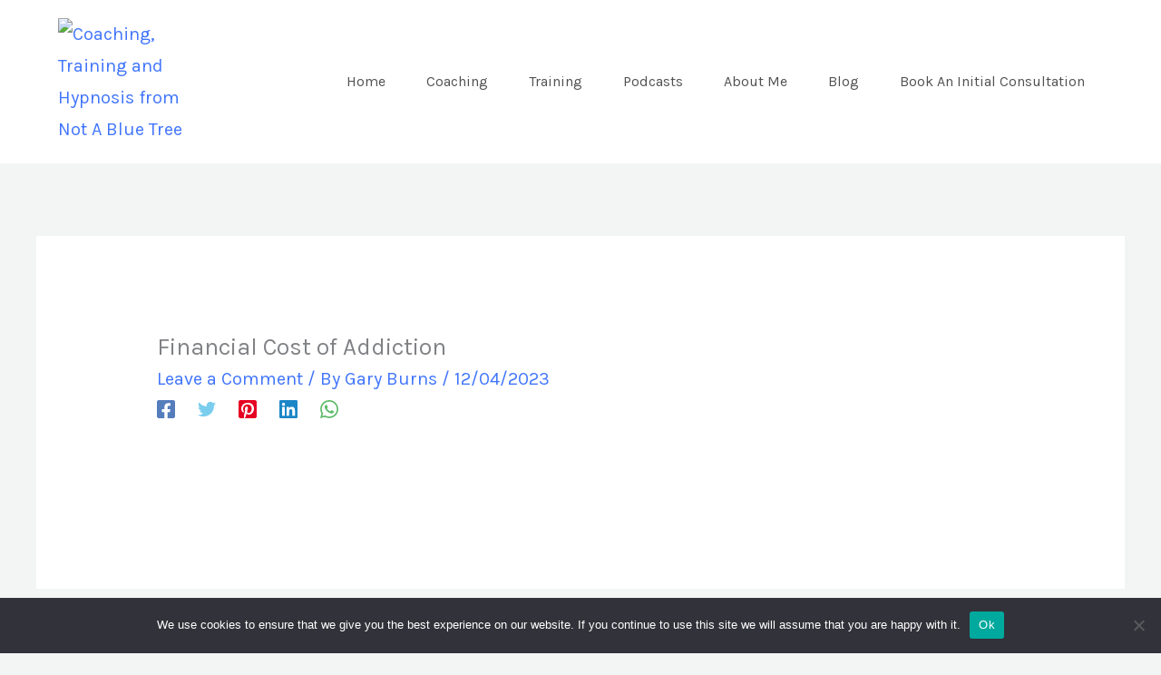

--- FILE ---
content_type: text/css
request_url: https://notabluetree.com/wp-content/uploads/elementor/css/post-2947.css?ver=1765063868
body_size: 721
content:
.elementor-2947 .elementor-element.elementor-element-36b7abc5:not(.elementor-motion-effects-element-type-background), .elementor-2947 .elementor-element.elementor-element-36b7abc5 > .elementor-motion-effects-container > .elementor-motion-effects-layer{background-color:#FFFFFF;}.elementor-2947 .elementor-element.elementor-element-36b7abc5 > .elementor-container{min-height:180px;}.elementor-2947 .elementor-element.elementor-element-36b7abc5{border-style:solid;border-width:0px 0px 0px 0px;border-color:#E7E7E7;transition:background 0.3s, border 0.3s, border-radius 0.3s, box-shadow 0.3s;padding:0% 5% 0% 5%;}.elementor-2947 .elementor-element.elementor-element-36b7abc5 > .elementor-background-overlay{transition:background 0.3s, border-radius 0.3s, opacity 0.3s;}.elementor-bc-flex-widget .elementor-2947 .elementor-element.elementor-element-4b85020d.elementor-column .elementor-widget-wrap{align-items:center;}.elementor-2947 .elementor-element.elementor-element-4b85020d.elementor-column.elementor-element[data-element_type="column"] > .elementor-widget-wrap.elementor-element-populated{align-content:center;align-items:center;}.elementor-2947 .elementor-element.elementor-element-4b85020d > .elementor-element-populated{padding:0px 0px 0px 0px;}.elementor-2947 .elementor-element.elementor-element-39e8c0ba{text-align:left;}.elementor-bc-flex-widget .elementor-2947 .elementor-element.elementor-element-1f6c61da.elementor-column .elementor-widget-wrap{align-items:center;}.elementor-2947 .elementor-element.elementor-element-1f6c61da.elementor-column.elementor-element[data-element_type="column"] > .elementor-widget-wrap.elementor-element-populated{align-content:center;align-items:center;}.elementor-2947 .elementor-element.elementor-element-1f6c61da > .elementor-element-populated{padding:0px 0px 0px 0px;}.elementor-2947 .elementor-element.elementor-element-5001ff08{width:var( --container-widget-width, 150.979% );max-width:150.979%;--container-widget-width:150.979%;--container-widget-flex-grow:0;--e-nav-menu-horizontal-menu-item-margin:calc( 5px / 2 );--nav-menu-icon-size:20px;}.elementor-2947 .elementor-element.elementor-element-5001ff08 .elementor-menu-toggle{margin-left:auto;background-color:#FFFFFF;}.elementor-2947 .elementor-element.elementor-element-5001ff08 .elementor-nav-menu .elementor-item{font-family:"Karla", Sans-serif;font-size:16px;font-weight:400;}.elementor-2947 .elementor-element.elementor-element-5001ff08 .elementor-nav-menu--main .elementor-item{color:#515151;fill:#515151;padding-left:20px;padding-right:20px;}.elementor-2947 .elementor-element.elementor-element-5001ff08 .elementor-nav-menu--main .elementor-item:hover,
					.elementor-2947 .elementor-element.elementor-element-5001ff08 .elementor-nav-menu--main .elementor-item.elementor-item-active,
					.elementor-2947 .elementor-element.elementor-element-5001ff08 .elementor-nav-menu--main .elementor-item.highlighted,
					.elementor-2947 .elementor-element.elementor-element-5001ff08 .elementor-nav-menu--main .elementor-item:focus{color:#000000;fill:#000000;}.elementor-2947 .elementor-element.elementor-element-5001ff08 .elementor-nav-menu--main:not(.e--pointer-framed) .elementor-item:before,
					.elementor-2947 .elementor-element.elementor-element-5001ff08 .elementor-nav-menu--main:not(.e--pointer-framed) .elementor-item:after{background-color:#000000;}.elementor-2947 .elementor-element.elementor-element-5001ff08 .e--pointer-framed .elementor-item:before,
					.elementor-2947 .elementor-element.elementor-element-5001ff08 .e--pointer-framed .elementor-item:after{border-color:#000000;}.elementor-2947 .elementor-element.elementor-element-5001ff08 .elementor-nav-menu--main .elementor-item.elementor-item-active{color:#9E9E9E;}.elementor-2947 .elementor-element.elementor-element-5001ff08 .elementor-nav-menu--main:not(.e--pointer-framed) .elementor-item.elementor-item-active:before,
					.elementor-2947 .elementor-element.elementor-element-5001ff08 .elementor-nav-menu--main:not(.e--pointer-framed) .elementor-item.elementor-item-active:after{background-color:#000000;}.elementor-2947 .elementor-element.elementor-element-5001ff08 .e--pointer-framed .elementor-item.elementor-item-active:before,
					.elementor-2947 .elementor-element.elementor-element-5001ff08 .e--pointer-framed .elementor-item.elementor-item-active:after{border-color:#000000;}.elementor-2947 .elementor-element.elementor-element-5001ff08 .e--pointer-framed .elementor-item:before{border-width:1px;}.elementor-2947 .elementor-element.elementor-element-5001ff08 .e--pointer-framed.e--animation-draw .elementor-item:before{border-width:0 0 1px 1px;}.elementor-2947 .elementor-element.elementor-element-5001ff08 .e--pointer-framed.e--animation-draw .elementor-item:after{border-width:1px 1px 0 0;}.elementor-2947 .elementor-element.elementor-element-5001ff08 .e--pointer-framed.e--animation-corners .elementor-item:before{border-width:1px 0 0 1px;}.elementor-2947 .elementor-element.elementor-element-5001ff08 .e--pointer-framed.e--animation-corners .elementor-item:after{border-width:0 1px 1px 0;}.elementor-2947 .elementor-element.elementor-element-5001ff08 .e--pointer-underline .elementor-item:after,
					 .elementor-2947 .elementor-element.elementor-element-5001ff08 .e--pointer-overline .elementor-item:before,
					 .elementor-2947 .elementor-element.elementor-element-5001ff08 .e--pointer-double-line .elementor-item:before,
					 .elementor-2947 .elementor-element.elementor-element-5001ff08 .e--pointer-double-line .elementor-item:after{height:1px;}.elementor-2947 .elementor-element.elementor-element-5001ff08 .elementor-nav-menu--main:not(.elementor-nav-menu--layout-horizontal) .elementor-nav-menu > li:not(:last-child){margin-bottom:5px;}.elementor-2947 .elementor-element.elementor-element-5001ff08 .elementor-nav-menu--dropdown a, .elementor-2947 .elementor-element.elementor-element-5001ff08 .elementor-menu-toggle{color:#000000;fill:#000000;}.elementor-2947 .elementor-element.elementor-element-5001ff08 .elementor-nav-menu--dropdown{background-color:#FFFFFF;}.elementor-2947 .elementor-element.elementor-element-5001ff08 .elementor-nav-menu--dropdown a:hover,
					.elementor-2947 .elementor-element.elementor-element-5001ff08 .elementor-nav-menu--dropdown a:focus,
					.elementor-2947 .elementor-element.elementor-element-5001ff08 .elementor-nav-menu--dropdown a.elementor-item-active,
					.elementor-2947 .elementor-element.elementor-element-5001ff08 .elementor-nav-menu--dropdown a.highlighted,
					.elementor-2947 .elementor-element.elementor-element-5001ff08 .elementor-menu-toggle:hover,
					.elementor-2947 .elementor-element.elementor-element-5001ff08 .elementor-menu-toggle:focus{color:#9E9E9E;}.elementor-2947 .elementor-element.elementor-element-5001ff08 .elementor-nav-menu--dropdown a:hover,
					.elementor-2947 .elementor-element.elementor-element-5001ff08 .elementor-nav-menu--dropdown a:focus,
					.elementor-2947 .elementor-element.elementor-element-5001ff08 .elementor-nav-menu--dropdown a.elementor-item-active,
					.elementor-2947 .elementor-element.elementor-element-5001ff08 .elementor-nav-menu--dropdown a.highlighted{background-color:#FFFFFF;}.elementor-2947 .elementor-element.elementor-element-5001ff08 .elementor-nav-menu--dropdown a.elementor-item-active{color:#9E9E9E;}.elementor-2947 .elementor-element.elementor-element-5001ff08 .elementor-nav-menu--dropdown li:not(:last-child){border-style:solid;border-color:#E0E0E0;border-bottom-width:1px;}.elementor-2947 .elementor-element.elementor-element-5001ff08 div.elementor-menu-toggle{color:#000000;}.elementor-2947 .elementor-element.elementor-element-5001ff08 div.elementor-menu-toggle svg{fill:#000000;}.elementor-2947 .elementor-element.elementor-element-5001ff08 div.elementor-menu-toggle:hover, .elementor-2947 .elementor-element.elementor-element-5001ff08 div.elementor-menu-toggle:focus{color:#000000;}.elementor-2947 .elementor-element.elementor-element-5001ff08 div.elementor-menu-toggle:hover svg, .elementor-2947 .elementor-element.elementor-element-5001ff08 div.elementor-menu-toggle:focus svg{fill:#000000;}.elementor-theme-builder-content-area{height:400px;}.elementor-location-header:before, .elementor-location-footer:before{content:"";display:table;clear:both;}@media(min-width:768px){.elementor-2947 .elementor-element.elementor-element-4b85020d{width:19.984%;}.elementor-2947 .elementor-element.elementor-element-1f6c61da{width:80.016%;}}@media(max-width:1024px){.elementor-2947 .elementor-element.elementor-element-36b7abc5{border-width:0px 0px 0px 0px;}.elementor-2947 .elementor-element.elementor-element-5001ff08 .elementor-nav-menu .elementor-item{font-size:14px;}.elementor-2947 .elementor-element.elementor-element-5001ff08{--e-nav-menu-horizontal-menu-item-margin:calc( 0px / 2 );}.elementor-2947 .elementor-element.elementor-element-5001ff08 .elementor-nav-menu--main:not(.elementor-nav-menu--layout-horizontal) .elementor-nav-menu > li:not(:last-child){margin-bottom:0px;}}@media(max-width:767px){.elementor-2947 .elementor-element.elementor-element-36b7abc5{border-width:0px 0px 1px 0px;}.elementor-2947 .elementor-element.elementor-element-4b85020d{width:55%;}.elementor-2947 .elementor-element.elementor-element-1f6c61da{width:35%;}.elementor-2947 .elementor-element.elementor-element-5001ff08 .elementor-nav-menu--dropdown a{padding-top:22px;padding-bottom:22px;}}

--- FILE ---
content_type: text/css
request_url: https://notabluetree.com/wp-content/uploads/elementor/css/post-2387.css?ver=1765063868
body_size: 746
content:
.elementor-2387 .elementor-element.elementor-element-5a80573e > .elementor-container > .elementor-column > .elementor-widget-wrap{align-content:center;align-items:center;}.elementor-2387 .elementor-element.elementor-element-5a80573e:not(.elementor-motion-effects-element-type-background), .elementor-2387 .elementor-element.elementor-element-5a80573e > .elementor-motion-effects-container > .elementor-motion-effects-layer{background-color:#f2f2f2;}.elementor-2387 .elementor-element.elementor-element-5a80573e{transition:background 0.3s, border 0.3s, border-radius 0.3s, box-shadow 0.3s;padding:30px 0px 30px 0px;}.elementor-2387 .elementor-element.elementor-element-5a80573e > .elementor-background-overlay{transition:background 0.3s, border-radius 0.3s, opacity 0.3s;}.elementor-2387 .elementor-element.elementor-element-300d9293 > .elementor-container > .elementor-column > .elementor-widget-wrap{align-content:center;align-items:center;}.elementor-2387 .elementor-element.elementor-element-300d9293{border-style:dotted;border-width:0px 0px 1px 0px;border-color:#9b9b9b;margin-top:0px;margin-bottom:30px;padding:0px 0px 30px 0px;}.elementor-2387 .elementor-element.elementor-element-5c31b2d8 .elementor-menu-toggle{margin-right:auto;background-color:rgba(0,0,0,0);border-width:0px;border-radius:0px;}.elementor-2387 .elementor-element.elementor-element-5c31b2d8 .elementor-nav-menu .elementor-item{font-size:15px;font-weight:500;}.elementor-2387 .elementor-element.elementor-element-5c31b2d8 .elementor-nav-menu--main .elementor-item:hover,
					.elementor-2387 .elementor-element.elementor-element-5c31b2d8 .elementor-nav-menu--main .elementor-item.elementor-item-active,
					.elementor-2387 .elementor-element.elementor-element-5c31b2d8 .elementor-nav-menu--main .elementor-item.highlighted,
					.elementor-2387 .elementor-element.elementor-element-5c31b2d8 .elementor-nav-menu--main .elementor-item:focus{color:#000000;fill:#000000;}.elementor-2387 .elementor-element.elementor-element-5c31b2d8 .elementor-nav-menu--main .elementor-item{padding-left:0px;padding-right:0px;}.elementor-2387 .elementor-element.elementor-element-5c31b2d8{--e-nav-menu-horizontal-menu-item-margin:calc( 31px / 2 );--nav-menu-icon-size:30px;}.elementor-2387 .elementor-element.elementor-element-5c31b2d8 .elementor-nav-menu--main:not(.elementor-nav-menu--layout-horizontal) .elementor-nav-menu > li:not(:last-child){margin-bottom:31px;}.elementor-2387 .elementor-element.elementor-element-5c31b2d8 .elementor-nav-menu--dropdown a, .elementor-2387 .elementor-element.elementor-element-5c31b2d8 .elementor-menu-toggle{color:#000000;fill:#000000;}.elementor-2387 .elementor-element.elementor-element-5c31b2d8 .elementor-nav-menu--dropdown{background-color:#eaeaea;}.elementor-2387 .elementor-element.elementor-element-5c31b2d8 .elementor-nav-menu--dropdown a:hover,
					.elementor-2387 .elementor-element.elementor-element-5c31b2d8 .elementor-nav-menu--dropdown a:focus,
					.elementor-2387 .elementor-element.elementor-element-5c31b2d8 .elementor-nav-menu--dropdown a.elementor-item-active,
					.elementor-2387 .elementor-element.elementor-element-5c31b2d8 .elementor-nav-menu--dropdown a.highlighted,
					.elementor-2387 .elementor-element.elementor-element-5c31b2d8 .elementor-menu-toggle:hover,
					.elementor-2387 .elementor-element.elementor-element-5c31b2d8 .elementor-menu-toggle:focus{color:#00ce1b;}.elementor-2387 .elementor-element.elementor-element-5c31b2d8 .elementor-nav-menu--dropdown a:hover,
					.elementor-2387 .elementor-element.elementor-element-5c31b2d8 .elementor-nav-menu--dropdown a:focus,
					.elementor-2387 .elementor-element.elementor-element-5c31b2d8 .elementor-nav-menu--dropdown a.elementor-item-active,
					.elementor-2387 .elementor-element.elementor-element-5c31b2d8 .elementor-nav-menu--dropdown a.highlighted{background-color:#ededed;}.elementor-2387 .elementor-element.elementor-element-5c31b2d8 .elementor-nav-menu--dropdown .elementor-item, .elementor-2387 .elementor-element.elementor-element-5c31b2d8 .elementor-nav-menu--dropdown  .elementor-sub-item{font-size:15px;}.elementor-2387 .elementor-element.elementor-element-5c31b2d8 div.elementor-menu-toggle{color:#000000;}.elementor-2387 .elementor-element.elementor-element-5c31b2d8 div.elementor-menu-toggle svg{fill:#000000;}.elementor-2387 .elementor-element.elementor-element-5c31b2d8 div.elementor-menu-toggle:hover, .elementor-2387 .elementor-element.elementor-element-5c31b2d8 div.elementor-menu-toggle:focus{color:#00ce1b;}.elementor-2387 .elementor-element.elementor-element-5c31b2d8 div.elementor-menu-toggle:hover svg, .elementor-2387 .elementor-element.elementor-element-5c31b2d8 div.elementor-menu-toggle:focus svg{fill:#00ce1b;}.elementor-2387 .elementor-element.elementor-element-602787d1{text-align:right;}.elementor-2387 .elementor-element.elementor-element-602787d1 .elementor-heading-title{font-size:15px;font-weight:500;color:#54595f;}.elementor-2387 .elementor-element.elementor-element-c9dc605{text-align:right;}.elementor-2387 .elementor-element.elementor-element-c9dc605 .elementor-heading-title{font-size:15px;font-weight:500;color:#54595f;}.elementor-2387 .elementor-element.elementor-element-7e5dcc23 > .elementor-container > .elementor-column > .elementor-widget-wrap{align-content:center;align-items:center;}.elementor-2387 .elementor-element.elementor-element-242d746b{text-align:left;}.elementor-2387 .elementor-element.elementor-element-242d746b .elementor-heading-title{font-size:13px;font-weight:300;-webkit-text-stroke-color:#000;stroke:#000;text-shadow:0px 0px 10px rgba(0,0,0,0.3);color:#54595f;}.elementor-2387 .elementor-element.elementor-element-1b00b64{text-align:left;}.elementor-2387 .elementor-element.elementor-element-1b00b64 .elementor-heading-title{font-size:13px;font-weight:300;color:#54595f;}.elementor-2387 .elementor-element.elementor-element-8a5ddd5{text-align:left;}.elementor-2387 .elementor-element.elementor-element-8a5ddd5 .elementor-heading-title{font-size:13px;font-weight:300;color:#54595f;}.elementor-2387 .elementor-element.elementor-element-5a92054e{--grid-template-columns:repeat(0, auto);--icon-size:14px;--grid-column-gap:20px;--grid-row-gap:0px;}.elementor-2387 .elementor-element.elementor-element-5a92054e .elementor-widget-container{text-align:right;}.elementor-2387 .elementor-element.elementor-element-5a92054e .elementor-social-icon{background-color:rgba(0,0,0,0);--icon-padding:0em;}.elementor-2387 .elementor-element.elementor-element-5a92054e .elementor-social-icon i{color:rgba(84,89,95,0.73);}.elementor-2387 .elementor-element.elementor-element-5a92054e .elementor-social-icon svg{fill:rgba(84,89,95,0.73);}.elementor-2387 .elementor-element.elementor-element-5a92054e .elementor-social-icon:hover{background-color:rgba(255,255,255,0);}.elementor-2387 .elementor-element.elementor-element-5a92054e .elementor-social-icon:hover i{color:#00ce1b;}.elementor-2387 .elementor-element.elementor-element-5a92054e .elementor-social-icon:hover svg{fill:#00ce1b;}.elementor-theme-builder-content-area{height:400px;}.elementor-location-header:before, .elementor-location-footer:before{content:"";display:table;clear:both;}@media(max-width:1024px) and (min-width:768px){.elementor-2387 .elementor-element.elementor-element-3cac2f76{width:100%;}}@media(max-width:1024px){.elementor-2387 .elementor-element.elementor-element-5a80573e{padding:30px 20px 30px 20px;}.elementor-2387 .elementor-element.elementor-element-5c31b2d8 .elementor-nav-menu .elementor-item{font-size:13px;}.elementor-2387 .elementor-element.elementor-element-602787d1 .elementor-heading-title{font-size:22px;}.elementor-2387 .elementor-element.elementor-element-c9dc605 .elementor-heading-title{font-size:22px;}.elementor-2387 .elementor-element.elementor-element-5a92054e{--icon-size:13px;--grid-column-gap:10px;}}@media(max-width:767px){.elementor-2387 .elementor-element.elementor-element-5a80573e{padding:25px 20px 25px 20px;}.elementor-2387 .elementor-element.elementor-element-3cac2f76{width:100%;}.elementor-2387 .elementor-element.elementor-element-640af29f{width:30%;}.elementor-2387 .elementor-element.elementor-element-5c31b2d8 .elementor-nav-menu--main > .elementor-nav-menu > li > .elementor-nav-menu--dropdown, .elementor-2387 .elementor-element.elementor-element-5c31b2d8 .elementor-nav-menu__container.elementor-nav-menu--dropdown{margin-top:40px !important;}.elementor-2387 .elementor-element.elementor-element-28d0a7ba{width:70%;}.elementor-2387 .elementor-element.elementor-element-602787d1{text-align:right;}.elementor-2387 .elementor-element.elementor-element-602787d1 .elementor-heading-title{font-size:16px;}.elementor-2387 .elementor-element.elementor-element-c9dc605{text-align:right;}.elementor-2387 .elementor-element.elementor-element-c9dc605 .elementor-heading-title{font-size:16px;}.elementor-2387 .elementor-element.elementor-element-242d746b{text-align:center;}.elementor-2387 .elementor-element.elementor-element-242d746b .elementor-heading-title{line-height:19px;}.elementor-2387 .elementor-element.elementor-element-1b00b64{text-align:center;}.elementor-2387 .elementor-element.elementor-element-1b00b64 .elementor-heading-title{line-height:19px;}.elementor-2387 .elementor-element.elementor-element-8a5ddd5{text-align:center;}.elementor-2387 .elementor-element.elementor-element-8a5ddd5 .elementor-heading-title{line-height:19px;}.elementor-2387 .elementor-element.elementor-element-5a92054e .elementor-widget-container{text-align:center;}}